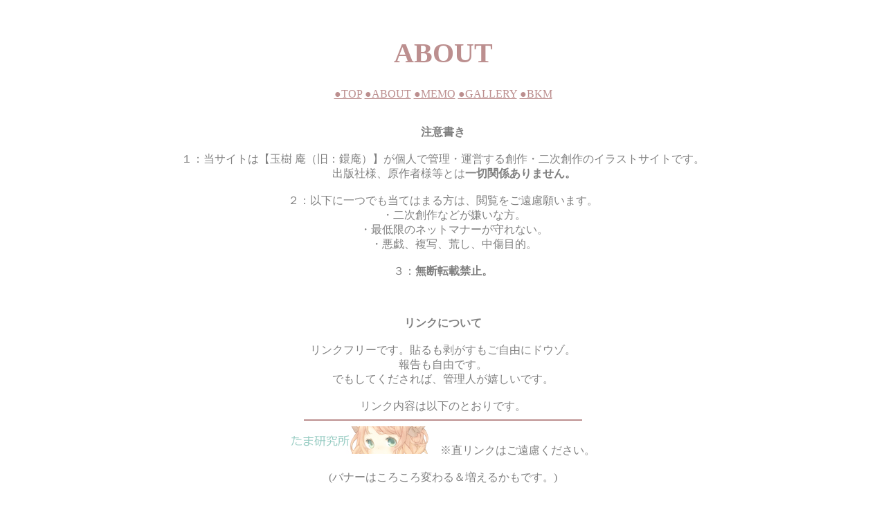

--- FILE ---
content_type: text/html
request_url: http://laboratorytama.uunyan.com/about.html
body_size: 1365
content:
<html>
<head>

<META NAME="GOOGLEBOT" CONTENT="NOINDEX, NOFOLLOW">
<META NAME="ROBOTS" CONTENT="NOARCHIVE,NOINDEX,NOFOLLOW">

<title>about</title>

<link rel="stylesheet" href="style.css"�@type="text/css">

</head>

<div align="center">

<br>

<h1>ABOUT</h1>

<a href="index.html">��TOP</a>
<a href="about.html">��ABOUT</a>
<a href="http://laboratorytama.kurofuku.com/">��MEMO</a>
<a href="gallery.html">��GALLERY</a>
<a href="bkm.html">��BKM</a><br>

<br>
<br>

<strong>���ӏ���</strong><br>
<br>
�P�F���T�C�g�́y�ʎ� ���i���F�a���j�z���l�ŊǗ��E�^�c����n��E�񎟑n��̃C���X�g�T�C�g�ł��B<br>
�@�@�o�ŎЗl�A����җl���Ƃ�<strong>��؊֌W����܂���B</strong><br>
<br>
�Q�F�ȉ��Ɉ�ł����Ă͂܂���́A�{�����������肢�܂��B<br>
�@�@�E�񎟑n��Ȃǂ������ȕ��B<br>
�@�@�E�Œ���̃l�b�g�}�i�[�����Ȃ��B<br>
�@�@�E���Y�A���ʁA�r���A�����ړI�B<br>
�@�@�@�@
<br>
�R�F<strong>���f�]�ڋ֎~�B</strong><br>
<br>
<br>
<br>
<strong>�����N�ɂ���</strong><br>
<br>
�����N�t���[�ł��B�\����������������R�Ƀh�E�]�B<br>
�񍐂����R�ł��B<br>
�ł����Ă�������΁A�Ǘ��l���������ł��B<br>
<br>
�����N���e�͈ȉ��̂Ƃ���ł��B<br>

<hr color="#BC8F8F" width="400">
<img src="image/banner.jpg" border="0" alt="�o�i�[����">�@���������N�͂��������������B<br>
<br>
(�o�i�[�͂��낱��ς�違�����邩���ł��B)<br>

<br>
�@
�T�C�g���F���܌�����<br>
�A�h���X�Fhttp://laboratorytama.uunyan.com/<br>
�Ǘ��l���F�ʎ� ���i���F�a���j<br>
<hr color="#BC8F8F" width="400">
<br>
<br>
<br>
<strong>�T�C�g�ē�</strong><br>
<br>
<strong>TOP���</strong>�g�b�v�y�[�W�ɖ߂�܂��B<br>
<strong>ABOUT���</strong>�����ł��B<br>
<strong>MEMO���</strong>�s������L�B<br>
<strong>GALLERY���</strong>�W�����B<br>
<strong>BKM���</strong>�����N�W�B<br>
<br>
<br>
<strong>�Ǘ��l</strong><br>
NAME�F�ʎ� ���@�i���܂��@������j<br>
BIRTH�F6��7��<br>
LOVE�F�Q�[���E���{��i�c�c���X<br>
LIKE�F������<br>
HATE�F�Ȃ�<br>

<br>
<br>
���z�E�s��E���p���Ȃǂ�����܂�����<br>
���L�̃��[���A�h���X�ɂ��C�y�ɂ��A�����������B<br>
<br>
cpmkt696��yahoo.co.jp�@�i����@�j


</div>

<br>
<br>
<div style="text-align: center;"><div style="display: inline-block; position: relative; z-index: 9999;"><script type="text/javascript" charset="utf-8" src="//asumi.shinobi.jp/fire?f=434"></script></div></div></body>
</html>

--- FILE ---
content_type: text/css
request_url: http://laboratorytama.uunyan.com/style.css
body_size: 844
content:
body{
  overflow:auto;
　background-color:#FFFFFF;
  scrollbar-face-color:#f8e0d0; 
  scrollbar-face-color:#f8e0d0; 
  scrollbar-highlight-color:#deb6b6; 
  scrollbar-shadow-color:#deb6b6; 
  scrollbar-3dlight-color:#ffffff;
  scrollbar-arrow-color:#deb6b6;
  scrollbar-track-color:#f8e0d0; 
  scrollbar-darkshadow-color:#ffffff;
  
  text-align:center;

}

h1{
  font-size:30pt; 
  color:#BC8F8F;
}

h2{
  font-size:20pt;
  color:#808080;
}

div{
  color:#808080;
　font-size:9pt;
}

.name1
  color:#696969;
}

a{
  text-decoration:none;
}

a:link{
  color:#BC8F8F;
}

a:visited{
  color:#BC8F8F;
}


.position{
  width:600px;
  background-color:#FFFFFF;
  padding:10px;
  margin-top:20px;
  margin-right:auto;
  margin-bottom:20px;
  margin-left:auto; 
  text-align:left;
}
  



